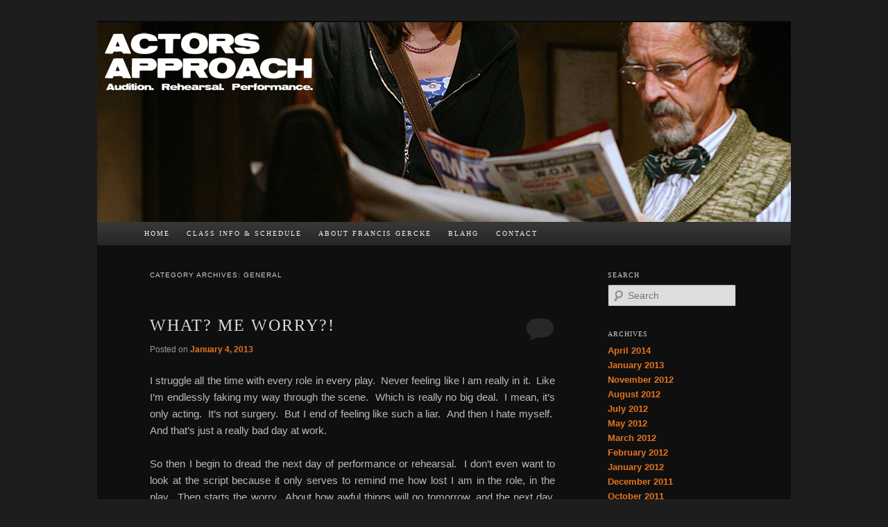

--- FILE ---
content_type: text/html; charset=UTF-8
request_url: http://www.theactorsapproach.org/category/general/
body_size: 5770
content:
<!DOCTYPE html>
<!--[if IE 6]>
<html id="ie6" lang="en-US">
<![endif]-->
<!--[if IE 7]>
<html id="ie7" lang="en-US">
<![endif]-->
<!--[if IE 8]>
<html id="ie8" lang="en-US">
<![endif]-->
<!--[if !(IE 6) | !(IE 7) | !(IE 8)  ]><!-->
<html lang="en-US">
<!--<![endif]-->
<head>
<meta charset="UTF-8" />
<meta name="viewport" content="width=device-width" />
<title>General | Actors Approach</title>
<link rel="profile" href="http://gmpg.org/xfn/11" />
<link rel="stylesheet" type="text/css" media="all" href="http://www.theactorsapproach.org/wp-content/themes/twentyeleven/style.css" />
<link rel="pingback" href="http://www.theactorsapproach.org/xmlrpc.php" />
<!--[if lt IE 9]>
<script src="http://www.theactorsapproach.org/wp-content/themes/twentyeleven/js/html5.js" type="text/javascript"></script>
<![endif]-->
<link rel="alternate" type="application/rss+xml" title="Actors Approach &raquo; Feed" href="http://www.theactorsapproach.org/feed/" />
<link rel="alternate" type="application/rss+xml" title="Actors Approach &raquo; Comments Feed" href="http://www.theactorsapproach.org/comments/feed/" />
<link rel="alternate" type="application/rss+xml" title="Actors Approach &raquo; General Category Feed" href="http://www.theactorsapproach.org/category/general/feed/" />
<link rel='stylesheet' id='dark-css'  href='http://www.theactorsapproach.org/wp-content/themes/twentyeleven/colors/dark.css' type='text/css' media='all' />
<link rel="EditURI" type="application/rsd+xml" title="RSD" href="http://www.theactorsapproach.org/xmlrpc.php?rsd" />
<link rel="wlwmanifest" type="application/wlwmanifest+xml" href="http://www.theactorsapproach.org/wp-includes/wlwmanifest.xml" /> 
<meta name="generator" content="WordPress 3.9.40" />

<!-- All in One SEO Pack 1.6.13.4 by Michael Torbert of Semper Fi Web Design[355,387] -->
<meta name="robots" content="noindex,follow" />
<link rel="canonical" href="http://www.theactorsapproach.org/category/general/" />
<!-- /all in one seo pack -->
	<style>
		/* Link color */
		a,
		#site-title a:focus,
		#site-title a:hover,
		#site-title a:active,
		.entry-title a:hover,
		.entry-title a:focus,
		.entry-title a:active,
		.widget_twentyeleven_ephemera .comments-link a:hover,
		section.recent-posts .other-recent-posts a[rel="bookmark"]:hover,
		section.recent-posts .other-recent-posts .comments-link a:hover,
		.format-image footer.entry-meta a:hover,
		#site-generator a:hover {
			color: #e4741f;
		}
		section.recent-posts .other-recent-posts .comments-link a:hover {
			border-color: #e4741f;
		}
		article.feature-image.small .entry-summary p a:hover,
		.entry-header .comments-link a:hover,
		.entry-header .comments-link a:focus,
		.entry-header .comments-link a:active,
		.feature-slider a.active {
			background-color: #e4741f;
		}
	</style>
</head>

<body class="archive category category-general category-4 single-author two-column right-sidebar">
<a name="top" id="top"></a>
<div id="page" class="hfeed">
	<header id="branding" role="banner">
			<hgroup>
				<!-- <h1 id="site-title"><span> <a href="http://www.theactorsapproach.org/" title="Actors Approach" rel="home"><h2>Actors Approach</h2></span></h1> 
				<h2 id="site-description"></h2> -->
			</hgroup>

						<a href="http://www.theactorsapproach.org/">
									<img src="http://www.theactorsapproach.org/wp-content/uploads/2011/12/1.jpg" width="1000" height="288" alt="" />
							</a>
			
										
			<nav id="access" role="navigation">
				<h3 class="assistive-text">Main menu</h3>
								<div class="skip-link"><a class="assistive-text" href="#content" title="Skip to primary content">Skip to primary content</a></div>
				<div class="skip-link"><a class="assistive-text" href="#secondary" title="Skip to secondary content">Skip to secondary content</a></div>
								<div class="menu-main-nav-container"><ul id="menu-main-nav" class="menu"><li id="menu-item-52" class="menu-item menu-item-type-post_type menu-item-object-page menu-item-52"><a href="http://www.theactorsapproach.org/">Home</a></li>
<li id="menu-item-54" class="menu-item menu-item-type-post_type menu-item-object-page menu-item-54"><a href="http://www.theactorsapproach.org/class-information-and-schedule/">Class Info &#038; Schedule</a></li>
<li id="menu-item-53" class="menu-item menu-item-type-post_type menu-item-object-page menu-item-53"><a href="http://www.theactorsapproach.org/about-francis-gercke/">About Francis Gercke</a></li>
<li id="menu-item-55" class="menu-item menu-item-type-post_type menu-item-object-page current_page_parent menu-item-55"><a href="http://www.theactorsapproach.org/blog/">bLAHg</a></li>
<li id="menu-item-56" class="menu-item menu-item-type-post_type menu-item-object-page menu-item-56"><a href="http://www.theactorsapproach.org/contact/">Contact</a></li>
<li id="menu-item-349" class="face-book-icon menu-item menu-item-type-custom menu-item-object-custom menu-item-349"><a target="_blank" href="https://www.facebook.com/ActorsApproach">FB</a></li>
<li id="menu-item-350" class="twitter-icon menu-item menu-item-type-custom menu-item-object-custom menu-item-350"><a target="_blank" href="http://twitter.com/@francisgercke">TW</a></li>
</ul></div>			</nav><!-- #access -->
	</header><!-- #branding -->


	<div id="main">
		<section id="primary">
			<div id="content" role="main">

			
				<header class="page-header">
					<h1 class="page-title">Category Archives: <span>General</span></h1>

									</header>

				
								
					
	<article id="post-334" class="post-334 post type-post status-publish format-standard hentry category-general">
		<header class="entry-header">
						<h1 class="entry-title"><a href="http://www.theactorsapproach.org/2013/01/what-me-worry/" title="Permalink to What?  Me Worry?!" rel="bookmark">What?  Me Worry?!</a></h1>
			
						<div class="entry-meta">
				<span class="sep">Posted on </span><a href="http://www.theactorsapproach.org/2013/01/what-me-worry/" title="3:18 pm" rel="bookmark"><time class="entry-date" datetime="2013-01-04T15:18:48+00:00" pubdate>January 4, 2013</time></a><span class="by-author"> <span class="sep"> by </span> <span class="author vcard"><a class="url fn n" href="http://www.theactorsapproach.org/author/francis-gercke/" title="View all posts by Francis Gercke" rel="author">Francis Gercke</a></span></span>			</div><!-- .entry-meta -->
			
						<div class="comments-link">
				<a href="http://www.theactorsapproach.org/2013/01/what-me-worry/#respond" title="Comment on What?  Me Worry?!"><span class="leave-reply">Reply</span></a>			</div>
					</header><!-- .entry-header -->

				<div class="entry-content">
			<p style="text-align: justify;">I struggle all the time with every role in every play.  Never feeling like I am really in it.  Like I&#8217;m endlessly faking my way through the scene.  Which is really no big deal.  I mean, it&#8217;s only acting.  It&#8217;s not surgery.  But I end of feeling like such a liar.  And then I hate myself.  And that&#8217;s just a really bad day at work.</p>
<p style="text-align: justify;">So then I begin to dread the next day of performance or rehearsal.  I don&#8217;t even want to look at the script because it only serves to remind me how lost I am in the role, in the play.  Then starts the worry.  About how awful things will go tomorrow, and the next day, and the next month and year, etc.  I unconsciously project myself into the future without even wishing to do so.  It&#8217;s like my brain, my imagination, is on fire.  Completely engrossed in this unstoppable juggernaut of who-knows-what.  I actually see myself in awful circumstances in just a few short months.  Alone.  Nobody knows me.  Can&#8217;t pay my bills.  Tossed out onto the street.  Embarrassed.  Ashamed.  A bleak future ahead.</p>
<p style="text-align: justify;">And that&#8217;s the imagination at work!</p>
<p style="text-align: justify;">The challenge is not getting the imagination to work.  The challenge is getting it to work at precisely the correct time.  At the scheduled time necessary for rehearsal and performance.  And in the precise way that will serve the story, the play, the scene.</p>
					</div><!-- .entry-content -->
		
		<footer class="entry-meta">
												<span class="cat-links">
				<span class="entry-utility-prep entry-utility-prep-cat-links">Posted in</span> <a href="http://www.theactorsapproach.org/category/general/" title="View all posts in General" rel="category tag">General</a>			</span>
									
									<span class="sep"> | </span>
						<span class="comments-link"><a href="http://www.theactorsapproach.org/2013/01/what-me-worry/#respond" title="Comment on What?  Me Worry?!"><span class="leave-reply">Leave a reply</span></a></span>
			
					</footer><!-- #entry-meta -->
	</article><!-- #post-334 -->

				
					
	<article id="post-331" class="post-331 post type-post status-publish format-standard hentry category-general">
		<header class="entry-header">
						<h1 class="entry-title"><a href="http://www.theactorsapproach.org/2013/01/gut-check/" title="Permalink to Gut Check" rel="bookmark">Gut Check</a></h1>
			
						<div class="entry-meta">
				<span class="sep">Posted on </span><a href="http://www.theactorsapproach.org/2013/01/gut-check/" title="6:31 pm" rel="bookmark"><time class="entry-date" datetime="2013-01-03T18:31:44+00:00" pubdate>January 3, 2013</time></a><span class="by-author"> <span class="sep"> by </span> <span class="author vcard"><a class="url fn n" href="http://www.theactorsapproach.org/author/francis-gercke/" title="View all posts by Francis Gercke" rel="author">Francis Gercke</a></span></span>			</div><!-- .entry-meta -->
			
						<div class="comments-link">
				<a href="http://www.theactorsapproach.org/2013/01/gut-check/#respond" title="Comment on Gut Check"><span class="leave-reply">Reply</span></a>			</div>
					</header><!-- .entry-header -->

				<div class="entry-content">
			<p style="text-align: justify;">&#8220;<em>It might go without saying, but it is a challenge to adequately describe any visual medium in words&#8230;.A painting has an immediate effect as soon as its image is captured by the eye and processed by the brain.  The artist is manipulating materials like paint, clay, or video images to elicit these sensations. The deliberate and relatively slow act of reading and taking in each word is bypassed. [Visual and performance] Art goes straight for the gut</em>.&#8221;</p>
<p style="text-align: justify;">The quote above is from the introduction to <em>The Artist&#8217;s Mentor</em> edited by Ian Jackman. The last line is great and is worth repeating:  <em>Art goes straight for the gut.</em></p>
<p style="text-align: justify;">There was a basketball coach at my high school.  His name was Mr. Weidman.  (I probably spelled that incorrectly.)  Anyway, he was one of these really, really passionate coaches.  Unabashedly so.  It was unfamiliar to a bunch of teenage boys who were working 24/7 to be cool and aloof.  Removed and unaffected by anything and everything around them.</p>
<p style="text-align: justify;">This wasn&#8217;t the case for Mr. Weidman.  He&#8217;d scream red-faced at his players in the locker room during half-time, &#8220;YOU GOTTA HAVE IT IN HERE!&#8221;  And he&#8217;d point right to his gut.  (In the interest of full disclosure, I wasn&#8217;t on the basketball team. But my best friend was. Still, this is not a first-hand account.)</p>
<p style="text-align: justify;">It seemed so extreme at the time.  I mean, it was just a basketball game. In some small town in South Jersey!  But that kind of extremist point of view &#8212; there&#8217;s something noticeable about it.  More than noticeable.  There&#8217;s something compelling about it.  On the court or on the stage.</p>
<p style="text-align: justify;">You gotta go for the gut.</p>
					</div><!-- .entry-content -->
		
		<footer class="entry-meta">
												<span class="cat-links">
				<span class="entry-utility-prep entry-utility-prep-cat-links">Posted in</span> <a href="http://www.theactorsapproach.org/category/general/" title="View all posts in General" rel="category tag">General</a>			</span>
									
									<span class="sep"> | </span>
						<span class="comments-link"><a href="http://www.theactorsapproach.org/2013/01/gut-check/#respond" title="Comment on Gut Check"><span class="leave-reply">Leave a reply</span></a></span>
			
					</footer><!-- #entry-meta -->
	</article><!-- #post-331 -->

				
					
	<article id="post-325" class="post-325 post type-post status-publish format-standard hentry category-general">
		<header class="entry-header">
						<h1 class="entry-title"><a href="http://www.theactorsapproach.org/2013/01/and-you-are/" title="Permalink to And You Are&#8230;&#8230;?" rel="bookmark">And You Are&#8230;&#8230;?</a></h1>
			
						<div class="entry-meta">
				<span class="sep">Posted on </span><a href="http://www.theactorsapproach.org/2013/01/and-you-are/" title="12:48 am" rel="bookmark"><time class="entry-date" datetime="2013-01-03T00:48:44+00:00" pubdate>January 3, 2013</time></a><span class="by-author"> <span class="sep"> by </span> <span class="author vcard"><a class="url fn n" href="http://www.theactorsapproach.org/author/francis-gercke/" title="View all posts by Francis Gercke" rel="author">Francis Gercke</a></span></span>			</div><!-- .entry-meta -->
			
						<div class="comments-link">
				<a href="http://www.theactorsapproach.org/2013/01/and-you-are/#respond" title="Comment on And You Are&#8230;&#8230;?"><span class="leave-reply">Reply</span></a>			</div>
					</header><!-- .entry-header -->

				<div class="entry-content">
			<p>Speaking your mind, speaking one’s mind, expressing yourself as an artist or as a human being can be a dangerous thing.  Not dangerous in the sense of bodily harm (of<br />
course, that too is a possible alternative!)  Dangerous in the sense that you put yourself<br />
out there.  On the record.  For all to analyze and critique.  Criticize.  Even ridicule.</p>
<p>There’s a funny, odd dichotomy that exists among a group of actors.  At once inclusive and exclusive.   A motley band of brothers and a cruel clique of mean girls. Everyone wants their shot, their chance, their big break.  In that way we are all the same.  But God forbid you get your shot before I get mine.  Or even instead of me!  That’s when the daggers come out.</p>
<p>I am no different than anyone else.  I am certainly not on a soap box here, nor do<br />
I deserve to be.  But I am so tired – perhaps of myself – of the endless criticism offered for each and every performance out there.  Each and every choice.  Each and every creative decision.</p>
<p>The thing of it is:  if you have such a great idea, such a better way of doing whatever it is you’re criticizing, then you would have done it already.  And if your excuse is that no one ever gave you a shot, gave you a chance – that&#8217;s no excuse or explanation.  You would have found a way to do it.</p>
<p>I admire the people who put themselves out there.  I am endlessly jealous of their courage, their joy, their creative fervor, their belief in themselves.  I am challenged day in and day out by their example to lay it all on the line, a take-no-prisoners approach to their own artistry.</p>
<p>So the next time you or I see a performance we don’t like or don’t agree with, let’s just keep it to ourselves.  It&#8217;s amazing how many truly creative and talented people I have known.  At least that&#8217;s what they told me.  They also told me how horrible some such other person or production was.</p>
<p>Those who can, do; those who can’t, don’t (and endlessly talk about how they would have done it better.)</p>
					</div><!-- .entry-content -->
		
		<footer class="entry-meta">
												<span class="cat-links">
				<span class="entry-utility-prep entry-utility-prep-cat-links">Posted in</span> <a href="http://www.theactorsapproach.org/category/general/" title="View all posts in General" rel="category tag">General</a>			</span>
									
									<span class="sep"> | </span>
						<span class="comments-link"><a href="http://www.theactorsapproach.org/2013/01/and-you-are/#respond" title="Comment on And You Are&#8230;&#8230;?"><span class="leave-reply">Leave a reply</span></a></span>
			
					</footer><!-- #entry-meta -->
	</article><!-- #post-325 -->

				
					
	<article id="post-1" class="post-1 post type-post status-publish format-standard hentry category-acting-technique category-craft-of-acting category-general">
		<header class="entry-header">
						<h1 class="entry-title"><a href="http://www.theactorsapproach.org/2011/10/hello-world/" title="Permalink to Hello world!" rel="bookmark">Hello world!</a></h1>
			
						<div class="entry-meta">
				<span class="sep">Posted on </span><a href="http://www.theactorsapproach.org/2011/10/hello-world/" title="11:05 pm" rel="bookmark"><time class="entry-date" datetime="2011-10-13T23:05:01+00:00" pubdate>October 13, 2011</time></a><span class="by-author"> <span class="sep"> by </span> <span class="author vcard"><a class="url fn n" href="http://www.theactorsapproach.org/author/francis-gercke/" title="View all posts by Francis Gercke" rel="author">Francis Gercke</a></span></span>			</div><!-- .entry-meta -->
			
					</header><!-- .entry-header -->

				<div class="entry-content">
			<p>Welcome to the Actors Approach Blog. We are currently in the midst of setting up this resource. This will be the home of an archive of links and articles regarding the craft of acting. Please check back soon for updates.</p>
					</div><!-- .entry-content -->
		
		<footer class="entry-meta">
												<span class="cat-links">
				<span class="entry-utility-prep entry-utility-prep-cat-links">Posted in</span> <a href="http://www.theactorsapproach.org/category/acting-technique/" title="View all posts in Acting Technique" rel="category tag">Acting Technique</a>, <a href="http://www.theactorsapproach.org/category/craft-of-acting/" title="View all posts in Craft of Acting" rel="category tag">Craft of Acting</a>, <a href="http://www.theactorsapproach.org/category/general/" title="View all posts in General" rel="category tag">General</a>			</span>
									
			
					</footer><!-- #entry-meta -->
	</article><!-- #post-1 -->

				
				
			
			</div><!-- #content -->
		</section><!-- #primary -->

		<div id="secondary" class="widget-area" role="complementary">
			<aside id="search-3" class="widget widget_search"><h3 class="widget-title">Search</h3>	<form method="get" id="searchform" action="http://www.theactorsapproach.org/">
		<label for="s" class="assistive-text">Search</label>
		<input type="text" class="field" name="s" id="s" placeholder="Search" />
		<input type="submit" class="submit" name="submit" id="searchsubmit" value="Search" />
	</form>
</aside><aside id="archives-3" class="widget widget_archive"><h3 class="widget-title">Archives</h3>		<ul>
	<li><a href='http://www.theactorsapproach.org/2014/04/'>April 2014</a></li>
	<li><a href='http://www.theactorsapproach.org/2013/01/'>January 2013</a></li>
	<li><a href='http://www.theactorsapproach.org/2012/11/'>November 2012</a></li>
	<li><a href='http://www.theactorsapproach.org/2012/08/'>August 2012</a></li>
	<li><a href='http://www.theactorsapproach.org/2012/07/'>July 2012</a></li>
	<li><a href='http://www.theactorsapproach.org/2012/05/'>May 2012</a></li>
	<li><a href='http://www.theactorsapproach.org/2012/03/'>March 2012</a></li>
	<li><a href='http://www.theactorsapproach.org/2012/02/'>February 2012</a></li>
	<li><a href='http://www.theactorsapproach.org/2012/01/'>January 2012</a></li>
	<li><a href='http://www.theactorsapproach.org/2011/12/'>December 2011</a></li>
	<li><a href='http://www.theactorsapproach.org/2011/10/'>October 2011</a></li>
		</ul>
</aside><aside id="categories-3" class="widget widget_categories"><h3 class="widget-title">Categories</h3>		<ul>
	<li class="cat-item cat-item-3"><a href="http://www.theactorsapproach.org/category/acting-technique/" title="View all posts filed under Acting Technique">Acting Technique</a>
</li>
	<li class="cat-item cat-item-1"><a href="http://www.theactorsapproach.org/category/craft-of-acting/" title="View all posts filed under Craft of Acting">Craft of Acting</a>
</li>
	<li class="cat-item cat-item-4 current-cat"><a href="http://www.theactorsapproach.org/category/general/" title="View all posts filed under General">General</a>
</li>
		</ul>
</aside><aside id="tag_cloud-3" class="widget widget_tag_cloud"><h3 class="widget-title">Tags</h3><div class="tagcloud"></div>
</aside>		</div><!-- #secondary .widget-area -->

	</div><!-- #main -->

	<footer id="colophon" role="contentinfo">

			

			<div id="site-generator">
Actors Approach | Copyright 2001 - 2026			</div>
	</footer><!-- #colophon -->
</div><!-- #page -->


</body>
</html>